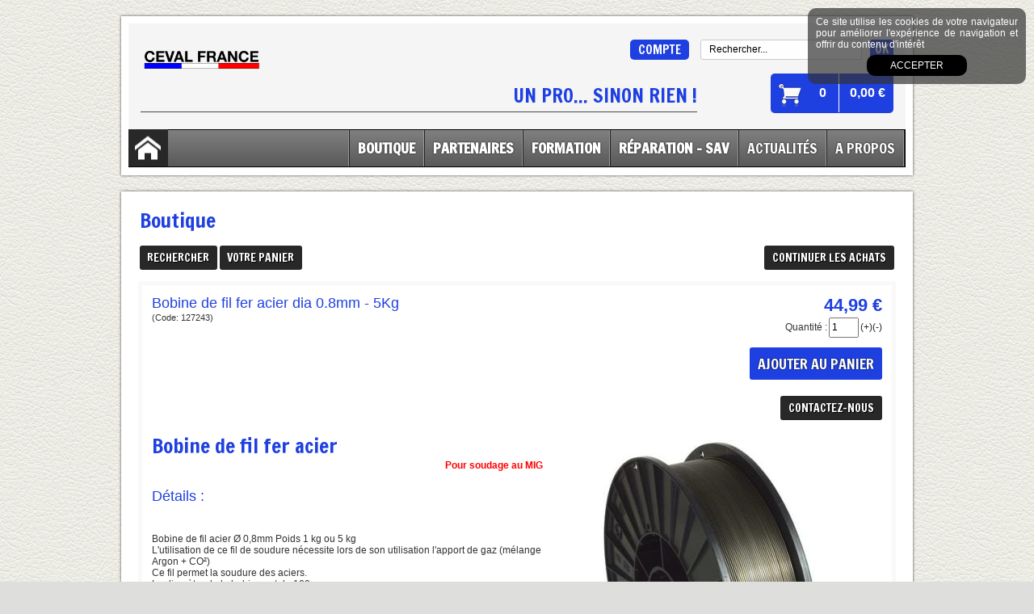

--- FILE ---
content_type: text/html
request_url: https://www.cevalfrance.fr/bobine-de-fil-fer-acier-dia-08mm-5kg-c2x25629146
body_size: 7754
content:
<!DOCTYPE html>
<html>
<head>
<meta name="generator" content="Oxatis (www.oxatis.com)" />
<meta http-equiv="Content-Type" content="text/html; charset=ISO-8859-1" />
<meta http-equiv="Content-Language" content="fr" />
<title>Bobine de fil fer acier dia 0.8mm - 5Kg</title>
<meta name="robots" content="index, follow, all" />
<meta http-equiv="Pragma" content="no-cache" />
<meta http-equiv="Expires" content="-1" />

<meta property="og:image" content="http://www.cevalfrance.fr/Files/129114/Img/10/Bobine-fil-acier-big.jpg" />

<link rel="canonical" href="https://www.cevalfrance.fr/bobine-de-fil-fer-acier-dia-08mm-5kg-c2x25629146" /><link rel="StyleSheet" type="Text/css" href="Css/shared.css?v=51">
<link rel="StyleSheet" type="Text/css" href="DesignCss/bootstrap-grid.css?v=6.8">
<link id="-main-css-" rel="StyleSheet" type="Text/css" href="DesignCss/225000/459/style.css?v=2019.2.11-21.20.53">
<style type="text/css">IMG.BlackBox { border-color: #000000; }</style>
<script type="text/javascript" src="javascript/jquery/jquery-1.6.1.min.js"></script>
<script type="text/javascript" src="javascript/jquery/jquery-ui-1.8.12.custom.min.js"></script>
<script type="text/javascript" data-type="frontend-config">
window.oxInfos = {
	oxADContext : 0,
	oxCurrency : {mainFormat:"#&nbsp;&euro;",decSep:",",thousandsSep:".",taxMode:0,code:978},
	oxLang : 0,
	oxUser : null,
	oxAccid: 129114,
	oxCart: {
		total: 0,
		qty: 0,
		subTotalNet: 0,
		shippingOffered: 1
	},
	oxPriceConf: {
		priceIdx: null,
		vatMode: null,
		ecopartMode: null,
		ecopartAmount: 0,
		taxEngine: 0
	},
	oxProps: {
		allowCreation: true,
		decimalQty: false,
		decimalPlaces: 5
	}
};
</script>
<script type="text/javascript" data-type="frontend-frontAPI">
window.oxInfos = window.oxInfos || {};
window.oxInfos.corePublicPath = '/frontend/frontAPI/';
</script>
<script type="text/javascript" src="/frontend/frontAPI/frontAPI-es6.js?hash=3ded44ea47e09e1d31d3"></script><script src="/frontend/Files/squareachat/v1/gapSquare.js?lang=fr"></script>

<!-- Global site tag (gtag.js) - Google Analytics -->
<script async src="https://www.googletagmanager.com/gtag/js?id=UA-110492465-47"></script>
<script>
  window.dataLayer = window.dataLayer || [];
  function gtag(){dataLayer.push(arguments);}
  gtag('js', new Date());

  gtag('config', 'UA-110492465-47');
</script>


<meta name="google-site-verification" content="ajcqITDBS-XiRDDVlLYnhLmZpOlgEoZZ8e7EFEMunGA" />

<link href='//fonts.googleapis.com/css?family=Francois+One' rel='stylesheet' type='text/css'>
<script type="text/javascript" src="/Files/15269/cellUniformizer.js"></script>
<script type="text/javascript">
	window.oxInfos=window.oxInfos||{};
	window.oxInfos.serverDatetime = '1/14/2026 9:01:12 PM';
	window.oxInfos.domain = 'https://www.cevalfrance.fr';
	window.oxInfos.oxProps=window.oxInfos.oxProps||{};
	window.oxInfos.oxProps.loginByCode=0;
	;

window.oxInfos=window.oxInfos||{};
window.oxInfos.oxUserAgent={mac_os:"intel mac os x 10_15_7",macintosh:"intel mac os x 10_15_7",chrome:"131",ecmascript6:true};
window.oxInfos=window.oxInfos||{};window.oxInfos.oxEnv=window.oxInfos.oxEnv||{};
window.oxInfos.oxEnv.current={platform:'frontoffice'};
window.oxInfos.oxEnv.frontoffice='prod';
window.oxInfos.oxEnv.mobile='prod';
window.oxInfos.oxEnv.admin='prod';
window.oxInfos.oxEnv.apps='prod';
window.oxInfos.oxEnv.framework='prod';
window.oxInfos.oxEnv.dev='prod';
window.oxInfos.oxEnv.api='prod';
window.oxInfos.oxEnv.sw='prod';

document.cookie = "TestCookie=1" ;
if (document.cookie == "") window.location = "BrowserError.asp?ErrCode=1" ;
else document.cookie = 'TestCookie=; expires=Thu, 01 Jan 1970 00:00:00 GMT';
function PGFOnLoad() {
	if (typeof(OxPGFOnLoad) != "undefined") OxPGFOnLoad();
	if (typeof(OxBODYOnLoad) != "undefined") OxBODYOnLoad();
}
var OxLangID = 0 ;
</script>
<noscript><center><a href="BrowserError.asp?ErrCode=2&amp;LangID=0" rel="nofollow"><img src="Images/PGFJSErrL0.gif" border="0" alt="Err"></a><br/><br/></center></noscript>
<script>window.arrayGTM = window.arrayGTM || [];window.arrayGTM.push('GTM-TSKJ29T', 'GTM-M9CGH6P');</script>
<script src="/frontend/scripts/core/gtag.min.js" defer="true"></script>
</head>
<body onload="PGFOnLoad()" class="PB">
<script type="text/javascript" src="HLAPI.js"></script>
<script type="text/javascript">
function SubmitAction( nActionID, strFormAction, nValidate, nSkipSubmit, nSkipReturn ) {
	var bResult = true ;
	if (nActionID != null) document.MForm.ActionID.value = nActionID ;
	if ((strFormAction != null) && (strFormAction != "")) document.MForm.action= strFormAction ;
	if ( nValidate ) bResult = ValidateMForm();
	if ( nSkipSubmit == null ) nSkipSubmit = 0 ;
	if ( bResult && (nSkipSubmit == 0) ) document.MForm.submit();
	if ( nSkipReturn == 1 )
		return ;
	else
		return( bResult );
}
</script> 

<script language="javascript" src="WindowAPI.js"></script>
<form style="margin-bottom:0" name="PdtForm" method="GET" action="">
<input type="hidden" name="ItmID" value="0">
<input type="hidden" name="XMLOpt1" value="-1">
<input type="hidden" name="XMLOpt2" value="-1">
<input type="hidden" name="RelatedPdtIDs" value="">
<input type="hidden" name="PackagingID" value="">
</form>
<script language="javascript">
	function GetCtrlValue(objCtrl, varDefaultValue) {
		var nResult = varDefaultValue;
		switch (objCtrl.nodeName) {
			case 'SELECT':
				nResult = objCtrl.selectedIndex;
				break;
			case undefined:
				var nItemCount = objCtrl.length;
				if (nItemCount != null)
					for (var nIdx = 0; nIdx < nItemCount; nIdx++)
						if (objCtrl[nIdx].checked) {
							nResult = nIdx;
							break;
						}
				break;
		}
		return nResult;
	}

	function GetRelatedProducts() {
		var strResult = "", strSep = "";
		var objForm = document.MForm;
		for (var i = 0; i < objForm.elements.length; i++) {
			var e = objForm.elements[i];
			if (e.type == 'checkbox')
				if (e.checked)
					if (e.name == "OxRelatedPdt") {
						strResult = strResult + strSep + e.value;
						strSep = ","
					}
		}
		return strResult;
	}

	function PostFormData(bCustomHandlerOk, nProductID, strFormAction, strCanonicalUrl) {
		var bResult = false, objCtrl, nXMLOpt1 = -1, nXMLOpt2 = -1, strRelatedPdtIDs, strURLParams, nPackagingID;

		objCtrl = document.MForm["XMLOpt1"];
		if (objCtrl) nXMLOpt1 = GetCtrlValue(objCtrl, 0);
		objCtrl = document.MForm["XMLOpt2"];
		if (objCtrl) nXMLOpt2 = GetCtrlValue(objCtrl, 0);
		strRelatedPdtIDs = GetRelatedProducts();
		objCtrl = document.MForm["PackagingID"];
		if (objCtrl) nPackagingID = parseInt(objCtrl.value, 10);

		if (bCustomHandlerOk) {
			if (window.OxAddToCart) {
				strURLParams = "ItmID=" + nProductID + (nXMLOpt1 >= 0 ? "&XMLOpt1=" + nXMLOpt1 : "") + (nXMLOpt2 >= 0 ? "&XMLOpt2=" + nXMLOpt2 : "");
				strURLParams += (strRelatedPdtIDs.length > 0 ? "&RelatedPdtIDs=" + strRelatedPdtIDs : "");
				strURLParams += (nPackagingID != undefined ? "&PackagingID=" + nPackagingID : "");
				bResult = OxAddToCart(nProductID, strURLParams);
			}
		}
		if (!bResult) {
			//alert( nXMLOpt1 + ' ' + nXMLOpt2 );
			if (strCanonicalUrl) {
				document.PdtForm.action = strCanonicalUrl;
				document.PdtForm.removeChild(document.PdtForm["ItmID"]);
			} else {
				document.PdtForm.action = strFormAction;
				document.PdtForm["ItmID"].value = nProductID;
			}
			document.PdtForm["XMLOpt1"].value = nXMLOpt1;
			document.PdtForm["XMLOpt2"].value = nXMLOpt2;
			document.PdtForm["RelatedPdtIDs"].value = strRelatedPdtIDs;
			if (nPackagingID != undefined) document.PdtForm["PackagingID"].value = nPackagingID;
			document.PdtForm.submit();
		}
	}
	function ViewOption(nPdtOptID, url) {
		PostFormData(false, nPdtOptID, "PBSCProduct.asp", url);
	}
	function AddToCart(nPdtOptID) {
		PostFormData(true, nPdtOptID, "PBShoppingCart.asp");
	}
	function OnChooseOption(url, idx, optionValueID, name) {
		document.MForm["PDTOPTVALUEID" + idx].value = optionValueID;
		document.MForm["PDTOPTVALUENAME" + idx].value = name;
		OnChangeOption(url);
	}
	function OnChangeOption(url, cbIdx) {
		var nOptIdx, objSelect, strValues = "", strSep = "", nCurIdx;
		for (nOptIdx = 0; nOptIdx < 3; nOptIdx++) {
			objSelect = document.MForm["PDTOPTVALUEID" + nOptIdx];
			if (objSelect && objSelect.type == 'hidden') {
				strValues = strValues + strSep + document.MForm["PDTOPTVALUENAME" + nOptIdx].value;
				strSep = "]|["
			}
			else if (objSelect) {
				nCurIdx = objSelect.selectedIndex;
				if (nCurIdx >= 0) {
					strValue = objSelect.options[nCurIdx].text;
					if (cbIdx == nOptIdx) {
						var optionUrl = objSelect.options[nCurIdx].getAttribute('url');
						if (optionUrl && optionUrl.length > 0) url = optionUrl;
					}
					strValues = strValues + strSep + strValue;
					strSep = "]|["
				}
			}
		}
		document.MForm["HVOptSelected"].value = strValues;
		if (url)
			document.MForm.action = url;
		SubmitAction( 1);
	}
</script>

<div id="maincontainer" class="sccatalog itemdetail">

	<div id="headercontainer">
		<div id="headerarea">
<div id="headercolumn1"><div id="headerlogo"><a href="/"><img src="Files/129114/Img/19/LOGO-CEVAL-SITE.jpg"/></a></div></div>
<div id="headercolumn2"><div id="headerdata"><span id="headertext">Un Pro... Sinon rien !</span></div></div>
<div id="menuadmin">
<div id="headerInfoCart">
<a class="headerCart" href="PBShoppingCart.asp?PBMInit=1">
<span id="cartItems" class="headerCartItems">0</span>
<span class="headerCartPrice cartPrice">0,00&nbsp;&euro;</span></a>
</div>
<div id="headerSearchBlock" class="header-search-block--shopping-cart"><form action="PBSearch.asp" method="get" name="headerSearch"><input type="hidden" name="ActionID" value="1"><input type="hidden" name="CCode" value="2"><input type="hidden" name="ShowSMImg" value="1"><input type="text" onfocus="this.value='';" id="headerSearchText" name="SearchText" class="searchtext" value="Rechercher..." size="18"><button class="blockbtn" type="submit"><span>OK</span></button></form></div>
<a class="homeLink" href="/"><span>Accueil</span></a>
<a class="accountLink" href="PBUserLogin.asp?CCode=33"><span>Compte</span></a>
</div>
<div id="headermenu"><ul id="hmenu"><li class="begin">&nbsp;</li><li class="mititle" id="pmenu3676220" onmouseover="OxMenu('menu3676220',true)" onmouseout="OxMenu('menu3676220',false)"><a class="menu" id="amenu3676220" href="PBSCCatalog.asp?PBMInit=1">Boutique</a><div><ul class="submenu" id="menu3676220" onmouseover="OxSubMenu(this,true)" onmouseout="OxSubMenu(this,false)"><li class="begin">&nbsp;</li><li class="mitext"><a class="menu" href="soudure-c102x3469109">Soudure</a></li><li class="mitext menusep"><a class="menu" href="chargeur-demarreurs-de-batterie-c102x3478017">Chargeur Démarreurs de batterie</a></li><li class="mitext menusep"><a class="menu" href="ioniseur-de-piscine-c102x3478019">Ioniseur de piscine</a></li><li class="mitext menusep"><a class="menu" href="equipements-et-accessoires-c102x3478021">Equipements et accessoires</a></li><li class="mitext menusep"><a class="menu" href="consommable-c102x3478067">Consommable</a></li><li class="end">&nbsp;</li></ul></div></li><li class="mititle menusep"><a class="menu" href="PBPartners.asp?PBMInit=1">Partenaires</a></li><li class="mititle menusep"><a class="menu" href="PBCPPlayer.asp?ID=2144925">Formation</a></li><li class="mititle menusep"><a class="menu" href="PBCPPlayer.asp?ID=2144310">Réparation - SAV</a></li><li class="mitext menusep"><a class="menu" href="PBHotNews.asp?PBMInit=1">Actualités</a></li><li class="mitext menusep"><a class="menu" href="PBCPPlayer.asp?ID=1935143">A Propos</a></li><li class="end">&nbsp;</li></ul></div>
<script type="text/javascript">
function OxMenu(menu,display){
	var objElem=(document.getElementById)?document.getElementById(menu):document[menu];
	objElem.style.visibility=display?'visible':'hidden';
}
function OxHandleSubMenu(id,over){
	var newClass='subactive', objElem=(document.getElementById)?document.getElementById(id):document[id];
	if (!objElem) return;
	var cls = objElem.className, idx = (' '+cls+' ').indexOf(' ' + newClass + ' ');
	if (over){ if(idx<0) objElem.className=cls+(cls?' ':'')+newClass;
	}else if(idx>=0) objElem.className=objElem.className.replace(new RegExp('(\\s|^)'+newClass+'(\\s|$)'),' ');
}
function OxSubMenu(elem,over){
	OxHandleSubMenu('a'+elem.id,over);
}
</script>

		</div>
	</div>
	<div id="bodycontainer">
		<div id="bodyarea">
		<div id="bodycolumn1"></div>
		<div id="bodycolumn3"></div><!-- bodycolumn3 -->
		<div id="bodycolumn2" class="widecolumn2">
			<div id="bodydata"><!--DATA-->

<form name="MForm" method="POST" action="PBSCProduct.asp">
<input type="hidden" name="ActionID" value="0">
<input type="hidden" name="HVProductID" value="25629146">
<input type="hidden" name="HVParentID" value="">
<input type="hidden" name="HVOptSelected" value="">
<div class="view"><table class="viewtbl"><tbody class="viewtbl__inner"><tr class="viewTitle"><td colspan="1">
<div class="sectiontb">
<div class="sectiontbarea">

<table border="0" width="100%" cellspacing="0" cellpadding="2">
<tr><td colspan="2"><div class="PBCompTitle"><span class="PBPTitle">Boutique</span></div></td></tr>
<tr><td align="left">
<a class="btnmain" id="btnsearch" href="PBSearch.asp?CCode=2" rel="nofollow"><span>Rechercher</span></a>&nbsp;<a class="btnmain" id="btnviewcart" href="PBShoppingCart.asp"><span>Votre Panier</span></a>
	&nbsp;</td>
	<td align="right" valign="top"><a class="btnmain" id="btnretitems" href=""><span>Continuer les achats</span></a></td>
</tr></table>

</div></div>
</td></tr><tr class="viewDetail" data-pdt-parent-id="" data-pdt-id="25629146" data-pdt-type="0" data-pdt-sku="127243"><td><div class="sectiondata"><div class="sectiondataarea">
<TABLE border="0" width="100%" cellspacing="0" Cellpadding="2">
<TR class="viewDetail__title">
	<TD align="left" valign="top"><h1 class="PBMainTxt PBItemTitle">Bobine de fil fer acier dia 0.8mm - 5Kg</h1><div class="PBItemSku"><span class="PBShortTxt">(Code: 127243)</span></div></TD>
	<TD align="right" valign="top" itemprop="offers"><meta itemprop="price" content="44.99"/><div class="PBItemPrice"><div class="PBCurrency"><span class="PBSalesPrice">44,99&nbsp;&euro;</span></div></div><span data-qty data-max="6" data-packing="1" data-step="1" data-pack-mode="1" data-saleifoutofstock="0"></span><a class="btnmain btnaddtocart" id="btnaddtocart" href="javascript:AddToCart(25629146);"><span>Ajouter au Panier</span></a>
	</TD>
</TR>
<TR class="viewDetail__content">
	<TD colspan="2" valign="top"><img  class="imgmain" align="right" alt="Bobine de fil fer acier dia 0.8mm - 5Kg" itemprop="image" src="Files/129114/Img/10/Bobine-fil-acier-big.jpg"><span class="PBLongTxt PBItemDesc" itemprop="description"><!--#WYSIWYG#-->
<div times="" new="" roman";"="" style="color: rgb(51, 51, 51);">
	<p><span class="PBPTitle">Bobine de fil fer acier</span></p></div>
<p align="right" times="" new="" roman";"="" style="color: rgb(51, 51, 51);"><span class="PBErrMsg">Pour soudage au MIG</span></p>
<h1 class="PBMainTxt" times="" new="" roman";"="" style="font-family: Arial, Helvetica, sans-serif;"><br />
	D&eacute;tails :<br />
	<br />
	</h1><span times="" new="" roman";"="" style="color: rgb(51, 51, 51);"></span>
<p style="color: rgb(51, 51, 51);">&nbsp;</p>
<p style="color: rgb(51, 51, 51);">Bobine de fil acier Ø 0,8mm Poids 1 kg ou 5 kg</p>
<p style="color: rgb(51, 51, 51);">L'utilisation de ce fil de soudure n&eacute;cessite lors de son utilisation l'apport de gaz (m&eacute;lange Argon + CO²)</p>
<p style="color: rgb(51, 51, 51);">Ce fil permet la soudure des aciers.</p>
<p style="color: rgb(51, 51, 51);">Le diamètre de la bobine est de 100 mm<br />
	Livr&eacute; sous film plastique de protection + boite carton</p>
<div><br />
	</div>           </span></TD>
</TR>

</TABLE>
</div></div></td></tr></tbody></table></div>
</form>

<script type="application/ld+json" id="productData">{"@context":"http:\/\/schema.org\/","@type":"Product","name":"Bobine de fil fer acier dia 0.8mm - 5Kg","sku":"127243","gtin13":"3537050127243","url":"https:\/\/www.cevalfrance.fr\/bobine-de-fil-fer-acier-dia-08mm-5kg-c2x25629146","image":"https:\/\/www.cevalfrance.fr\/Files\/129114\/Img\/10\/Bobine-fil-acier-big.jpg","description":"<!--#WYSIWYG#-->\r\n<div times=\"\" new=\"\" roman\";\"=\"\" style=\"color: rgb(51, 51, 51);\">\r\n\t<p><span class=\"PBPTitle\">Bobine de fil fer acier<\/span><\/p><\/div>\r\n<p align=\"right\" times=\"\" new=\"\" roman\";\"=\"\" style=\"color: rgb(51, 51, 51);\"><span class=\"PBErrMsg\">Pour soudage au MIG<\/span><\/p>\r\n<h1 class=\"PBMainTxt\" times=\"\" new=\"\" roman\";\"=\"\" style=\"font-family: Arial, Helvetica, sans-serif;\"><br \/>\r\n\tD&eacute;tails :<br \/>\r\n\t<br \/>\r\n\t<\/h1><span times=\"\" new=\"\" roman\";\"=\"\" style=\"color: rgb(51, 51, 51);\"><\/span>\r\n<p style=\"color: rgb(51, 51, 51);\">&nbsp;<\/p>\r\n<p style=\"color: rgb(51, 51, 51);\">Bobine de fil acier \u00D8 0,8mm Poids 1 kg ou 5 kg<\/p>\r\n<p style=\"color: rgb(51, 51, 51);\">L'utilisation de ce fil de soudure n&eacute;cessite lors de son utilisation l'apport de gaz (m&eacute;lange Argon + CO\u00B2)<\/p>\r\n<p style=\"color: rgb(51, 51, 51);\">Ce fil permet la soudure des aciers.<\/p>\r\n<p style=\"color: rgb(51, 51, 51);\">Le diam\u00E8tre de la bobine est de 100 mm<br \/>\r\n\tLivr&eacute; sous film plastique de protection + boite carton<\/p>\r\n<div><br \/>\r\n\t<\/div>           ","offers":{"@type":"Offer","priceCurrency":"EUR","price":"44.99","itemCondition":"http:\/\/schema.org\/NewCondition","availability":"http:\/\/schema.org\/InStock","seller":{"@type":"Thing","name":"https:\/\/www.cevalfrance.fr"}}}</script>


			</div> <!--bodydata -->
		</div><!-- bodycolumn2 -->
		<div class="clearbodycontainer">&nbsp;</div>
	</div><!-- bodyarea -->
	</div><!-- bodycontainer -->
	<div id="footercontainer">
		<div id="footerarea"><div id="footermenu"><ul id="fmenu"><li class="begin">&nbsp;</li><li class="mitext"><a class="menu" href="PBCPPlayer.asp?ID=1935143">A propos</a></li><li class="mitext menusep"><a class="menu" href="PBCPPlayer.asp?ID=1935142">Modes de livraison</a></li><li class="mitext menusep"><a class="menu" target="_blank" href="https://villar-a.oxatis.com/PBCPPlayer.asp?ADContext=1&WebSiteLayoutID=-1&ID=1935144">Conditions Générales de Ventes</a></li><li class="mitext menusep"><a class="menu" href="PBCPPlayer.asp?ID=1935145">Mentions légales</a></li><li class="mitext menusep"><a class="menu" href="PBCPPlayer.asp?ID=1935147">Contactez-nous</a></li><li class="mitext menusep"><a class="menu" href="PBCPPlayer.asp?ID=1935141">Moyens de paiement</a></li><li class="end">&nbsp;</li></ul></div><div id="copyright"><span>Copyright CEVAL FRANCE© 2018 - Tous droits réservés.</span></div><div id="poweredby"><a href="https://www.oxatis.com/?utm_source=reputation&utm_medium=bottom-link&utm_campaign=www.cevalfrance.fr" rel="nofollow" target="_blank"><span>Oxatis - création sites E-Commerce</span></a></div></div>
	</div>
</div><!-- maincontainer -->

<script type="text/javascript" id="oxStatRecorder" defer>
(function () {
	var oxStatRecorder = document.getElementById('oxStatRecorder');
	if (oxStatRecorder) {
		var img = document.createElement('img');
		img.border = 0;
		img.width = 1;
		img.height = 1;
		img.src = 'StatRecorder.asp?AccountID=129114&ADMode=&SessionID=756728537&CCode=2&ViewCode=&WPID=0&CatID=0&ItemID=25629146&PBLangID=0&StatVal1=75672&StatVal2=1';
		oxStatRecorder.parentNode.insertBefore(img, oxStatRecorder.nextSibling);
	}
})()
</script>
<noscript><img src="StatRecorder.asp?AccountID=129114&amp;ADMode=&amp;SessionID=756728537&amp;CCode=2&amp;ViewCode=&amp;WPID=0&amp;CatID=0&amp;ItemID=25629146&amp;PBLangID=0&amp;StatVal1=75672&amp;StatVal2=2" border="0" width="1" height="1" /></noscript>

<script type="text/javascript">
var OxPdtId = 25629146;
var OxPdtName = 'Bobine de fil fer acier dia 0.8mm - 5Kg';
var OxPdtPrice = '44,99&amp;nbsp;&amp;euro;';
var OxPdtUrl = '/bobine-de-fil-fer-acier-dia-08mm-5kg-c2x25629146';
var OxPdtImgUrl = '/Files/129114/Img/10/Bobine-fil-acier-big.jpg';
</script>

<script type="text/javascript">
var OxCompName = "SCCatalog" ; 
var OxPageName = "Boutique" ;
var OxCatName = ""; 
var OxCatID1 = 3605328;
var OxCatID2 = null;
var OxCatID3 = null;
var OxCategories = [3605328];
</script>
<script type="text/javascript" src="Javascript/OxRealTimeSearch.js?_v=1.3"></script></body></html>

--- FILE ---
content_type: text/css
request_url: https://www.cevalfrance.fr/DesignCss/225000/459/style.css?v=2019.2.11-21.20.53
body_size: 13084
content:
/****************************Reset**************************************/
h1, h2, h3, h4, h5, h6 { display: inline; font-weight: inherit; margin: 0; padding: 0; font-size: inherit; font-family: inherit; *font-size: 1em;}
body.PBPW {    font-family: Arial, Helvetica, sans-serif;    font-size: 12px;    color:#000;    background-color:#fff;    margin: 20px;	}
#topbanner {    display: block;    width: 100%;    text-align: center; margin:15px 0}
img { border: none; }
input {    font-size: 12px;    padding: 2px;    margin: 2px; font-family: arial; vertical-align:middle; height:17px;}
select {font-family: arial;}
#bodycolumn3 { position: absolute; top: 0; right: -20px; }
#verticalbanner { position: absolute; left: 0; top: 0; }
#bodytopbanner { display: block; width: 100%; text-align: center; }
#bodydata form { text-align: left;}
.clearbodycontainer {  clear: both; height: 0; }
p {padding:0;margin:0;}

/**************************** Body & Maincontainer **************************************/
body.PB {font-family:Arial, Helvetica, sans-serif;font-size:12px;color:#000;margin: 0;padding:0;background-attachment:scroll;background-color:#DEDEDD;background-image:url("/Files/0/background-whiteLeather-300.jpg");background-position:center top;background-repeat:repeat;text-align:center;}

body.PB a:link, body.PB a:visited, body.PB a:active, body.PB a.PBLink, body.PB a, body.PBPW a:link, body.PBPW a:visited, body.PBPW a:active, body.PBPW a.PBLink, body.PBPW a {
    color: #292828;
    text-decoration: none;
}

a:hover, body.PB a:hover, body.PBPW a:hover {color:#1F40E0;text-decoration:none;}

#maincontainer {
    margin: 20px auto 40px;
    width: 980px;
}

/**************************** Headercontainer **************************************/
#headercontainer { 
    z-index: 500;
    background-color: #f5f5f5;
    border: 7pt solid #fff;
    box-shadow: 0px 0px 3px #474747;
}

#headerarea {position:relative;margin:0 auto;width:962px;height:178px;z-index:250;background-image:none;background-repeat:no-repeat;background-position:-1054px -507px;background-attachment:scroll;}

#headercolumn1 { 
    top: 10px;
    left: 15px;
    position: absolute;
    z-index: 250;
    height: 85px;
    width: 216px;
    text-align: left;
    display: block;
}

#headercolumn2 {
    top: 62px;
    position: absolute;
    display: block;
    width: 689px;
    right: 258px;
    border-bottom: 1px solid #474747;
    height: 47px; 
    text-align: right;
}

#headertext {color:#1F40E0;font-size:24px;font-weight:normal;font-family:'Francois One',sans-serif;float:right;text-transform:uppercase;margin-top:10px;}

#headerlogo, #headerlogo a { height: 100%; display: block;}
#headerlogo img, #headerdata img { max-width: 100%; max-height: 100%;  }
#headerdata {
    position: absolute;
    display: block;
    width: 454px;
    height:35px;
    right: 0;
}

#headerbanner { display: block; width: 100%; text-align: center; }
#headerlogo span {
    font-family: 'Francois One', sans-serif;
    color: #222;
    font-size: 40px;
    text-transform: uppercase;
    position: relative;
    display: block;
}

/**************************** Horizontal **************************************/
#hmenu,  #hmenu li, #hmenu li div, #hmenu li div ul, #hmenu li div ul li { *z-index: 100; }
#hmenu { float: right; list-style: none; margin: 0; padding: 0 0 0 48px; height:45px;}
#hmenu > li.begin { width:0; border-left:0; }
#hmenu > li.end { width:0; border-right:0; }
#hmenu > li.menusep { }
#hmenu > li.mispacer { width: 10px; }
#hmenu > li.miimg { border: none; }
#hmenu li.miimg a, #hmenu li.miimg span { padding: 0; }
#hmenu > li.miimg > a img, #hmenu > li.miimg > a { max-height: 100%; }
#hmenu li ul.submenu li.miimg img { max-width: 100%; }
#hmenu > li.auto > a img, #hmenu > li.miimg > a { height: 100%; }

#headermenu {
    position: absolute;
    left: 0px;
    top: 131px;
    width: 960px;
    margin: 0px auto;
    z-index: 200;
    border: 1px solid #000;   

    background-color: #808080; /* Old browsers */
    background: linear-gradient(to bottom,  #808080 0%, #595959 100% ); /* W3C */   
}

#hmenu > li {
    line-height: 45px;
    height:45px;
    float: left;
    position: relative;
    border-left: 1px solid #222;
    border-right: 1px solid #999;
    padding:0;
}

#hmenu > li > a.menu, #hmenu > li > span {
    white-space: nowrap;
    display: block;
    text-decoration: none;
    padding: 0 10px;
    color: #fff;
    font-size: 18px;
    font-family: 'Francois One', sans-serif;
    text-transform: uppercase;
    text-shadow: 0px 0px 2px #000;
}

#hmenu > li.mitext > a.menu, #hmenu > li.mitext > span {    font-weight: normal;  }
#hmenu > li.mititle > a.menu, #hmenu > li.mititle > span  {    font-weight: bold;  }

#hmenu > li > a.menu:hover, #hmenu > li > a.menu.subactive {
    color: #fff;   
    background-color: #292828;
}

.mititle{padding-bottom: 2px;}

/**************************** Horizontal Sous-menu**************************************/
#hmenu li ul.submenu{
    width: 220px;
    list-style: none;
    position: absolute;
    visibility: hidden;  
    top: 100%;
    margin: 0;
    padding:0;
    background-image: none;	
    background-color: #292828;
    border-color: #000;
    border-style: solid;
    border-width: 0 1px 1px 1px;
    color: #fff;
}

#hmenu li:not(.menuright) ul.submenu{ left: 0px; }
#hmenu li.menuright ul.submenu{ right: 0; }
#hmenu li ul.submenu li { text-align: left; *font-size : 0;   *line-height : 0; }
#hmenu li ul.submenu a, #hmenu li ul.submenu span { display: block; padding: 0 10px;}
#hmenu li ul.submenu li.begin{ display: none; }
#hmenu li ul.submenu li.end{ display: none; }
#hmenu li ul.submenu li.mispacer{ height: 10px; }
#hmenu li ul.submenu li.auto img{ width: 100%; }
#hmenu li ul.submenu li.miimg {  text-align: center; padding: 5px 0; line-height: 0; }
#hmenu li ul.submenu li.miimg  a, #hmenu li ul.submenu li.miimg  span  {  }
#hmenu ul.submenu li.mititle span, #hmenu ul.submenu li.mititle a {font-weight: bold;}
#hmenu li ul.submenu li.mitext span, #hmenu li ul.submenu li.mitext a { font-weight: normal;}

#hmenu li ul.submenu li.misep{
    border: none;
    margin: 10px 0;
    height: 1px;
    background-color: #fff;
}

#hmenu li ul.submenu li a, #hmenu li ul.submenu li span{
    color: #fff;
    font-size: 12px;
    font-weight: bold;
    line-height: 24px;
    text-decoration : none;
}

#hmenu li ul.submenu li.mititle a:hover, #hmenu li ul.submenu li.mitext a:hover {
    color: #000;
    background-color: #f5f5f5;
    background-image: none;
}

/**************************** Bodycontainer **************************************/
#bodycontainer {  z-index: 150;  width: 980px; margin: 0 auto;}
#bodyarea {
    position: relative;
    min-height: 450px;
    padding: 20px 0 0;
    margin: 0 auto;
}

#bodycolumn1 {
    float: left;
    width: 240px;
    z-index: 150;
    padding: 0;

}

#bodycolumn2 {
    margin: 0 0 20px 260px;
    padding: 15px 20px 20px 20px;
    text-align: left;
    background-color: #fff;
    box-shadow: 0px 0px 3px #474747;
    -webkit-box-sizing:border-box;
    -moz-box-sizing:border-box;
    box-sizing:border-box;
}

#bodycolumn2 { *width:680px; }
.widecolumn2#bodycolumn2 { *width:940px; }

#bodydata { padding: 0;}

/**************************** Vertical Menu **************************************/
#verticalmenu {  
    width: 200px;
    text-align: left;
    padding: 10px;
    background-color: #f5f5f5; 
    border: 7pt solid #fff; 
    box-shadow: 0px 0px 3px #474747;
    margin-bottom: 20px;
}

#verticalmenu, #vmenu, #vmenu li, #vmenu li div { *z-index: 150; }
#vmenu { list-style-type: none; margin: 0; padding: 0; }
#vmenu > li { position: relative; text-align: left;  }
#vmenu > li > a, #vmenu > li > span { display: block; }
#vmenu > li.begin { display: none; }
#vmenu > li.end { display: none; }
#vmenu > li.menusep { border: none; }
#vmenu > li.mispacer { height: 20px; }
#vmenu li.miimg img { max-width: 100%; }
#vmenu li.auto img { width: 100%; }

#vmenu > li.misep {
    background-color: #000;
    height: 1px;
    margin: 10px 0;
    width: 100%;
}

#vmenu > li.mititle > span, #vmenu > li.mititle > a.menu {color:#fff;font-size:16px;font-weight:bold;line-height:40px;*height:40px;padding:0 10px;text-align:left;text-decoration:none;border-radius:3px;font-family:'Francois One',sans-serif;font-weight:normal;text-shadow:0px 0px 2px #000;background-color:#1F40E0;background-image:linear-gradient(to bottom, #1F40E0 0%, undefined 100%);:;}

#vmenu > li.mititle > a.menu:hover, #vmenu > li.mititle > a.subactive {
    color: #fff;
    background-color: #292828;
    background-image: none;

}

#vmenu > li.mitext > a.menu, #vmenu > li.mitext > span {
    color: #292828;
    font-size: 12px;
    font-weight: normal;
    padding: 0 10px;
    text-decoration: none;
    line-height: 24px;
    border-bottom: 1px solid #ccc;
}

#vmenu > li.mitext > a.menu:hover, #vmenu > li.mitext > a.subactive {color:#1F40E0;}

/**************************** Vertical Sous-menu **************************************/
#vmenu li div { }
#vmenu li ul.submenu{
    width: 220px;
    list-style-type: none;
    padding:0;
    margin: 0;
    text-align: left;
    z-index: 150;
    top:0\9;
    position: absolute;
    visibility: hidden;
    border-style: solid;
    border-width: 1px 1px 1px 0px;
    border-color: #ccc;
    background-color: #f5f5f5;
}

#bodycolumn1 #vmenu li ul.submenu { left: 100%; }
.widgetcolumn2 #vmenu li ul.submenu { right: 100%; }
#vmenu li.menuup ul.submenu { bottom: 0px; }
#vmenu li:not(.menuup) ul.submenu { top: -1px; }
#vmenu li ul.submenu li { text-align: left; background-image: none; *font-size : 0; *line-height : 0;  }
#vmenu li ul.submenu li.begin { display: none; }
#vmenu li ul.submenu li.end  { display: none; }
#vmenu li ul.submenu li.menusep { border: none; }
#vmenu li ul.submenu li.mispacer { height: 10px; }
#vmenu li ul.submenu li.miimg {	text-align: center; }
#vmenu li.miimg {	margin: 5px 0; text-align: center; }
#vmenu li ul.submenu li.mititle span, #vmenu li ul.submenu li.mititle a.menu {    font-weight: bold; }
#vmenu li ul.submenu li.mitext a.menu, #vmenu li ul.submenu li.mitext span {    font-weight: normal;}

#vmenu li ul.submenu li.misep {
    border: none;
    margin: 10px 0;
    height: 1px;
    background-color: #fff;
}

#vmenu li ul.submenu li a, #vmenu li ul.submenu li span {
    display: block; 
    padding: 0 5px;
    color: #292828;
    font-size: 12px;
    line-height: 24px;
    text-align: left;
    text-decoration: none;
    background-image: none;   
}

#vmenu li ul.submenu li.mititle a.menu:hover, #vmenu li ul.submenu li a.menu:hover, #vmenu li ul.submenu li.mitext a.menu:hover {
    color: #000;
    background-color: #dbd9d9;
    background-image: none;
}

/*************************** Block Container **************************************/
.blockcontainer {    width:180px; margin: 0 0 0 20px;}

.blockshortcut {   
    color: #000;
    font-size: 12px;

    margin: 0px 0px 20px;
    text-align: left;
    width:100%;

    background-color: #f5f5f5; 
    border: 7pt solid #fff; 
    box-shadow: 0px 0px 3px #474747;

}

.blockshortcut a {color:#1F40E0;text-decoration:none;}
.blockshortcut a:hover { 
    color: #292828 ;
    text-decoration:none;
}

#blocksearch, #blockuserlogin , #blockuserlogout , #blocknewsletter, #blockcoupon { line-height: 15px; }
#blocksearch { }
#blockuserlogin { }
#blockuserlogout { }
#blocknewsletter { }
#blockcoupon { }
#blockfreetext { }
#blockrssfeeds { }
#blockmktgbestseller { }
#blockmktgrecentlyadded { }
#blockmktgrecentlyviewed { }
.blockarea { margin: 5px; }
.blockmktg .blockarea { margin: 0; }
.blockshortcut form, #blocknewsletter p { margin: 0; padding: 0; }
.blockshortcut input[type="text"], .blockshortcut input[type="password"]  { width: 70%; }
#blockcoupon .blockbtn { display: inline-block; *display: inline; }
#blockuserlogout .hellouser, blockuserlogout .viewaccountinfo , #blockuserlogin .firstvisit,  #blockuserlogin .firstvisit a, #blockcoupon s.coupon  { display: block; }
#blockuserlogout .logout a { display:block } 
#blocksearch .searchtext, #blocknewsletter .email, #blockcoupon .coupon{ display: inline-block;  *display: inline;}
#searchformtext { margin : 0;}
#blocksearch .searchimg { display: inline-block; *display: inline; vertical-align: top; background: url(/Files/0/icon-search-black-20X20.png) no-repeat scroll left center transparent; width: 20px; height: 19px; margin: 0 5px; }
#blocknewsletter #newsok, #blocknewsletter  #newsko { margin-right: 5px; vertical-align:middle; }
#blockrssfeeds a.rss { background: url(/Files/0/icon-rsslogoblack-40X14.png) no-repeat scroll left center transparent; display: block; height: 20px;  width: 63px; margin:0 auto; }

/**************************** Langues **************************************/
#langflags { margin-bottom: 18px; clear:both;}
#footerarea #langflags { margin-bottom: 0; padding : 10px;}
#langflags ul {	list-style: none; margin: 0; text-align:center; padding: 0;}
#langflags ul li { display: inline-block; padding: 0 1px; *display:inline;}
#langflags ul li a span { background-repeat: no-repeat; background-position: center center; display: inline-block; height: 15px; width: 22px; border:1px solid #ccc; }
#langflags a:hover span { border: 1px solid #fff; }
#flag0 { background-image: url(/DesignCss/SharedImages/FlagL0.gif); }
#flag1 { background-image: url(/DesignCss/SharedImages/FlagL1.gif); }
#flag2 { background-image: url(/DesignCss/SharedImages/FlagL2.gif); }
#flag3 { background-image: url(/DesignCss/SharedImages/FlagL3.gif); }
#flag4 { background-image: url(/DesignCss/SharedImages/FlagL4.gif); }
#flag5 { background-image: url(/DesignCss/SharedImages/FlagL5.gif); }

/*********************Icones*************/
#icontrash, #iconerror, #iconwarning, #iconsalespolicy, #iconattachment, #iconemail, #iconweb, #iconmap, .SCViewLog, .faqTop, .PBDownload, .SCViewInvoice, .ShopBagReload, .RSSBlogFeeds, .RSSCommentsFeeds { width: 20px; height: 20px; vertical-align: middle; background-repeat: no-repeat; background-position: center center;}
#icontrash { background-image: url(/Files/0/icon-trashcan-black-20X20.png);  }
#iconerror { background-image: url(/Files/0/icon-error-red-20X20.png); }
#iconwarning { background-image: url(/Files/0/icon-warning-red-20X20.png); }
#iconsalespolicy { background-image: url(/Files/0/icon-salespolicy-black-20X20.png); }
#iconattachment { background-image: url(/Files/0/icon-attachment-black-20X20.png); }
#iconemail { background-image: url(/Files/0/icon-email-black-20X20.png); }
#iconweb { background-image: url(/Files/0/icon-web-black-20X20.png); }
#iconmap { background-image: url(/Files/0/icon-map-black-20X20.png); }
.faqTop { background-image: url("/Files/0/icon-FAQ-Top-black-20X20.png"); }
#btnemailfriend { background: url(/Files/0/icon-sendtofriend-black-20X20.png) no-repeat scroll 0 0 transparent; padding: 2px 0 2px 22px; }
#btnaddtofav { background: url(/Files/0/icon-addtofav-black-20X20.png) no-repeat scroll 0 0 transparent; padding: 2px 0 2px 22px; }
#btnattachment { background: url(/Files/0/icon-attachment-black-20X20.png) no-repeat scroll 0 0 transparent; padding: 2px 0 2px 22px; }
#btnviewinvc span {background-image:url(/Files/0/icon-salespolicy-white-20X20.png);background-position:2px 4px;background-repeat:no-repeat;padding:0 6px 0 24px;background-color:#1F40E0;}
#btnviewinvc:hover span  { background-color : #555555; }
#btnvieworder span {   background-image: url(/Files/0/icon-SCViewInvoice-white-20X20.png);   background-position: 2px 4px;   background-repeat: no-repeat;  padding: 0 6px 0 24px; }
#btnviewcart span, #btnsearch span { padding-left:9px; }
.SCViewInvoice { background-image: url(/Files/0/icon-SCViewInvoice-black-20X20.png); }
.ShopBagReload { background-image: url(/Files/0/icon-ShopBagReload-black-32X20.png);   width: 32px; }
.RSSBlogFeeds{ background-image: url(/Files/0/icon-rss-black-20X20.png); }
.RSSCommentsFeeds {  background-image : url(/Files/0/icon-comment-black-20X20.png); }
.PBDownload { background-image: url(/Files/0/icon-download-black-20X20.png); }
.SCViewLog { background-image: url(/Files/0/icon-salespolicy-black-20X20.png); }
.useraccount .EditProp, .useraccount .EditPW, .useraccount .ViewOrders , .useraccount .ReloadOrder , .useraccount .ViewFiles , .useraccount .LogOut {
    background-position: left center;
    background-repeat: no-repeat;
    line-height: 34px;
    padding: 0 0 0 30px;  
}
.useraccount .EditProp { background-image: url(/Files/0/icon-update-black-20X20.png); }
.useraccount .EditPW { background-image: url(/Files/0/icon-payement-black-20X20.png); }
.useraccount .ViewOrders { background-image: url(/Files/0/icon-SCViewInvoice-black-20X20.png); }
.useraccount .ReloadOrder { background-image: url(/Files/0/icon-reload-black-20X20.png); }
.useraccount .ViewFiles { background-image: url(/Files/0/icon-download-black-20X20.png); }
.useraccount .LogOut { background-image: url(/Files/0/icon-error-black-20X20.png); } 
#blockuserlogout .viewaccountinfo {   background-image: url("/Files/0/icon-top-black-20X20.png");  background-position: 2px 4px; background-repeat: no-repeat; display: block;  margin: 0 0 10px; padding: 0 6px 0 14px; }
.useraccount .ViewCampaigns {background-image: url(/Files/0/icon-Campaigns-black-20X20.png);}


/**************************** Data area **************************************/
.view { }
.viewtbl { border-collapse: collapse; border-spacing: 0; width: 100%; }
.viewtbl table {  border-collapse: separate; }
.viewtblsplitted { }
.viewtblsplitcol1 { }
.viewtblsplitcol1content { }
.sectiontb { padding: 0; }
.sectiontbarea { margin: 0; padding: 0; }
.sectiondata {    margin: 0 0 10px; border: 5px solid #f9f9f9;}
.webblock .viewtbl:not(.viewtblsplitted) .sectiondata, .webblock .viewtblsplitcol1 .sectiondata { margin: 0; border: none; } /* suppression bordures webBlocks */
.sectiondataarea { padding: 10px; }

/**************************** Catégories header **************************************/
.sectiondata .sectioncatheader {  margin: 5px 0; border: none; height: auto; }
ul.subcatlist li { border-left: 1px solid #666; display: inline-block; *display: block; *float:left; padding: 0 5px;  width: 23%; }
.subcatlisttitle{ border-bottom: 1px solid #EBEBEB; padding: 0 0 5px;}
ul.subcatlist { margin: 0; padding: 10px 0 0; width: 100%;}
ul.subcatlist li a .PBMainTxt { color: #666; font-size: 11px; font-weight: normal; }
ul.subcatlist li a:hover .PBMainTxt {color:#1F40E0;}
ul.subcatlist li a:hover { text-decoration: none; }

/**************************** navigation **************************************/
.navbar { margin-top: 12px; }
.navbar select {font-size: 12px; font-style: normal; font-weight: normal; padding: 0; }
.navbar ul { list-style-type: none; margin: 0; padding: 0; }
.navbar li { margin: 0;	padding: 0; border: none; display: inline-block; *display: inline; }
.navbar select { background-color: #fff; color: #000; }
a span.navfirst, a span.navprev, a span.navnext, a span.navlast { margin: 0 5px;}
div.navbar span { 
    font-size: 14px;
    font-style: normal;
    font-weight: normal;
    margin: 0px 3px;
    white-space: nowrap;
    border: medium none;
    background-color: #E8E8E8;
    padding: 7px;
    color: #000;
    border-radius: 5px;
}

div.navbar span.off {  
    border-width: 0px;
    background-color: #292828;
    padding: 7px;
    color:#fff;
}

a span.navnext{background-color: green;}
.navbar a:hover{	   color: #222;	 font-weight: bold;	 text-decoration: none;}

.navbar a, .navbar a:visited, .navbar .off, .navbar a:hover span, div.navbar span.off {background-color:#1F40E0;color:#ffffff;text-decoration:none;}

/**************************** Footer **************************************/
#footercontainer {border:none;text-align:center;color:#000;width:980px;padding:10px 0;margin:0 auto;font-size:11px;background-color:#1F40E0;}

#footerarea {
    margin: 0 auto;
    width: 960px;
}

#footermenu {
    padding: 0 0 10px;
    border-bottom:1px solid #fff;
    *border:none;
}

#fmenu { list-style-type: none; margin: 0; padding: 0; text-align: left; }

#fmenu li {
    line-height: 22px;
    margin: 0;
    padding: 0 0 0 5px;
    text-align: left;
    border-left: 1px solid #fff;
    width: 24%;
    display: inline-block;
    *display: block;
    *float:left;
}

#fmenu li.menusep { }
#fmenu li.begin, #fmenu li.end  { display: none; }
#fmenu li.misep { display: none; }
#fmenu li.mispacer { vertical-align: middle; }
#fmenu li img { max-height: 20px; vertical-align: middle; *max-height: 22px;}

#fmenu li.mititle a, #fmenu li.mititle span {
    font-weight: bold;
    color: #222;
    font-size: 12px;
}

#fmenu li.mitext a, #fmenu li.mitext span{
    font-weight: normal;
    color: #fff;
    font-size: 11px;
}

#fmenu li.mitext a:hover {
    text-decoration: none;
    color: #000 ;
}

#fmenu li.mititle a:hover{
    text-decoration: none;
    color: #fff ;
}

/**************************** Copyright et Powered By Oxatis **************************************/
#poweredby, #copyright { display: inline-block; margin: 10px 0 0; width: 50%; color : #fff; clear:both;}
#poweredby { text-align:right; *float:right;}
#copyright { text-align:left; *float:left;}
#poweredby a span,#copyright span {font-size:11px;}
#poweredby a, #poweredby a span {}
#poweredby a:hover, #poweredby a:hover span{ text-decoration:none;}

/**************************** Boutons **************************************/
a.btnmain span {
    display: inline-block;
    line-height: 30px;
    padding: 0 10px;
    white-space: nowrap;
    font-size: 14px;
    color: #fff;
    font-weight: normal;
    text-shadow: 1px 1px #000;
    cursor: pointer;
    font-family: 'Francois One',sans-serif;
    text-transform: uppercase;
    background-color: #292828;
    text-decoration: none;
    margin: 10px 0;
    cursor:pointer;
    border-radius: 3px;
}

a.btnmain  small { font-size: 12px; line-height: 100%; }
a.btnmain:hover { }
a.btnmain:hover span { background-color: #555555; text-decoration: none;  }


a.btnsub {font-size:12px;font-weight:normal;color:1px solid #1F40E0;text-decoration:none;padding:4px 0 4px 23px;margin:10px 0;background-image:url(/Files/0/icon-puce-black-20X20.png);background-repeat:no-repeat;background-position:left center;line-height:220%;}

a.btnsub:hover { 
    text-decoration: none; 
    color: #292828 ;
}

#btnsearchnow { margin: 0; }

/**************************** Polices **************************************/
.PBPTitle {font-size:25px;font-weight:normal;font-family:'Francois One',sans-serif;color:#1F40E0;}

.PBSTitle { 
    color: #292828 ; 
    font-size: 16px; 
    font-weight: bold;
}

.PBMainTxt {color:#1F40E0;font-weight:bold;font-size:14px;font-style:normal;}

.PBCatTitle {color:#1F40E0;font-size:14px;font-weight:bold;}

.PBCurrency {color:#1F40E0;font-weight:bold;font-size:18px;}

.PBQty {color:#1F40E0;font-size:12px;font-weight:normal;}

/**************************** Fil d'Arianne **************************************/
A.PBBtnStd { 
    color: #333; 
    font-size: 12px; 
    font-weight: normal;	
    text-decoration: none; 
}
A.PBBtnStd:hover, .useraccount .menulist A.PBBtnStd:hover  {color:#1F40E0;text-decoration:none;}

/**************************** Item list - liste des produits **************************************/
.PBEcoPart  .PBBtnStd, .PBEcoPart {font-size: 11px;}

.itemlist .viewtbl td { padding: 0;}
.itemlist .viewtbl .oxcell { padding: 0 10px 10px 0; height: 100%; }
.itemlist .viewtbl .oxlastcol { padding: 0 0 10px 0; }
.itemlist .oxcell .sectiondata { margin: 0; }
.itemlist .viewcell, .itemlist .datatbl { height: 100%;}
.itemlist .datatbl .sectiondata { margin: 0; display: block; list-style: none; position: relative; }
.itemlist .PBMainTxt {:;color:#1F40E0;}
.itemlist .viewcell {padding:0 5px; height: 100%;}
.itemlist .viewtbl  { }
.blogarticles .viewcell .sectiondata { height: auto;}
.blogarticles .sectiontbarea {margin: 0 0 10px;}

/**************************** Item Details - Détails des produits **************************************/
.itemdetail .PBMainTxt{/* Nom du produit */
    color:#0b9cef;font-size:18px;font-weight:normal;color:#1F40E0;} 

.itemdetail .PBMainTxt.PBUpSellPdtTitle, .itemdetail .PBMainTxt.PBRelatedPdtTitle {/*titre Articles complémentaires*/ 
    border-bottom:2px solid;color:#1F40E0;display:block;font-size:14px;font-weight:bold;margin:0 0 10px;padding:0 0 5px;} 

.itemdetail .PBOptionInfo .PBMainTxt {/* Option infos */
    color:#0b9cef;font-size:12px;font-weight:bold;text-transform:none;color:#1F40E0;} 

.itemdetail .sectiondataarea .PBOptImgTable span.PBMainTxt {color:#1F40E0;font-size:12px;font-weight:bold;text-transform:none;}

.itemdetail .PBItemPrice .PBCurrency{ /* Prix de l'article */
    font-size: 22px; 
} 

.discountgrid .PBMainTxt { /* titre des remises sur quantité */
    color: #292828 ; 
    font-size: 14px; 
    font-weight: bold;
} 

.itemdetail .PBItemSku .PBShortTxt { font-size: 11px;}
.itemdetail .PBTable .PBCurrency { font-size: 12px;} /* Prix dans les différents tableaux de la fiche produit */
.itemdetail .PBLayoutTable .PBCurrency { font-size: 18px; } /* Prix des articles complÃ©mentaires */
.PBUpsellTable, .PBRelPdtTable { border:none; }
.PBLayoutTable { border: 1px solid #EBEBEB; margin: 5px; padding: 10px; width:100%; }
.PBLayoutTable img {margin:5px;}
.itemdetail .PBItemPrice .PBStrike , .itemdetail .PBItemPrice .PBDiscount { font-size: 12px; font-weight: bold;}
.itemdetail .PBEcoPart { font-size: 60%; }
.discountgrid { border-collapse: collapse; }
.discountgrid .PBDiscount { color: #333333; font-size: 12px; font-weight: normal; }
.PBRelPdtTable TD, .PBUpsellTable TD { border: none; }
.itemdetail .PBTable, .itemdetail .PBOptLstTable, .itemdetail .PBOptImgTable { border-collapse: collapse; }
.itemdetail .PBTable td, .itemdetail .PBOptLstTable td, .itemdetail .PBOptImgTable td { padding: 5px; }
.PBTable, .PBTable TH, .PBTable TD, .PBOptLstTable, .PBOptLstTable TH, .PBOptLstTable TD, .PBOptImgTable, .PBOptImgTable TH, .PBOptImgTable TD, .PBRelPdtTable TH{border: 1px solid #ebebeb; }

/**************************** Process **************************************/
.sectiondata .shopcarttable { border-collapse: collapse; width: 100%; }
.shopcarttable td { border: 1px solid #ebebeb; padding: 5px; text-align: right; }
.shopcarttable .imgshopcart { display: inline; }
.shopcarttable td.cartlinename { text-align: left; }
.carthead td, tr.carttotallines td .PBColHead, tr.cartdiscount td .PBColHead, tr.cartsubtotal td .PBColHead { font-style: normal; }
.scshopcart .sectiondata { border: none; margin: 0; padding: 0; }
.scshopcart .sectiondataarea { border: none; padding: 5px; }
.scshopcart tr.cartsubtotal .PBCurrency { font-size: 16px; font-style: normal; }


.scshopcart .PBMainTxt { font-size: 14px; font-weight: normal; font-style: normal; } /* titres des articles dans le panier*/
.scshipform .PBSTitle, .scpaymentform .PBSTitle {font-size:16px;display:block;color:#1F40E0;font-family:'Francois One',sans-serif;font-weight:normal;}
.scpaymentform .PBSTitle {    margin: 0 0 5px; }
.scshipform .PBMainTxt { color: #474747; font-size: 14px; font-style: normal; font-weight: normal; }
.scpaymentform .sectiondata { border-width: 0 0 1px 0; border-style: solid; border-color: #EBEBEB; margin: 5px; padding: 0 0 10px; }
.scpaymentform label .PBMainTxt { color: #000; font-size: 12px; font-style: normal ;font-weight: bold;}
.scpaymentform .carttotalprice .PBCurrency{ font-size: 18px; font-style: normal; }
.scconfirmform .sectiondata { border-width: 1px 0 0 0; border-style: solid; border-color: #EBEBEB; margin: 0; padding: 15px 0; }
.scconfirmform .PBSTitle {font-size:16px;font-family:'Francois One',sans-serif;color:#1F40E0;font-weight:normal;}
.scconfirmform .carttotalprice .PBCurrency{ font-size: 18px; font-style: normal; }
.scconfirmform .sectiondata .PBMainTxt { font-size: 12px; font-style: normal; font-weight: normal;  color: #222222; }
.cartlineprice .PBCurrency, .cartdiscount .PBCurrency, .carttotallines .PBCurrency { color: #222222; font-size: 12px; font-weight: normal;}

/**************************** Composants et autres **************************************/
.blogarticles .PBSTitle {font-size:16px;font-family:'Francois One',sans-serif;color:#1F40E0;font-weight:normal;}
.PBDate { 
    color: #666 ; 
    font-size: 12px; 
    font-style: normal; 
    font-weight: bold; 
}

.PBNumber { 
    color: #292828 ; 
    font-size: 14px; 
    font-style: normal; 
    font-weight: bold;
}

.PBShortTxt { color: #333; font-size: 12px; }
.PBLongTxt { color: #000; font-size: 12px; }
.PBColHead { color: #000; font-size: 12px; }
.PBStatic { color: #000; font-size: 12px; font-weight: bold; }
.PBMsg { color: #000015; font-size: 12px; }
.PBErrMsg { color: #FF0000; font-size: 12px; font-weight: bold; }
.PBReqNote { color: #000; font-size: 12px; font-style: italic; }
.PBItemPrice { }
.PBSalesPrice {}
.faq a.PBLink:hover .PBMainTxt { color: #333; }
body.PB .catbreadcrumb a.PBBtnStd { color: #333;}
body.PB .catbreadcrumb a.PBBtnStd:hover {color:#1F40E0;}
.PBStrike , .PBDiscount{ color: #333; font-size: 11px; font-weight: normal; }
hr.PBMain { background-color: #000; height: 1px; border: none; }
hr.PBSub { background-color: #ccc; height: 1px; border: none; }
textarea.PB { color: #000; font-size: 12px; font-style: normal; font-family: arial;}
select.PB { color: #000; font-size: 12px; font-style: normal; background-color: #fff; margin: 0; padding: 0; border: 1px solid #ccc;  padding: 2px 5px;}
input.PB { color: #000; font-style: normal; }
a.PBLink { font-size: 12px; text-decoration:none; }
a.PBLink:hover { text-decoration: none; }
input[type="button"], input[type="submit"], button { 
    padding : 0 6px;
    color:#ffffff;    
    background-color: #333333;
    border:none;
    border-radius:3px;
    height:22px;
    line-height: 19px;
    vertical-align: middle;
}
input[type="button"]:hover, input[type="submit"]:hover, button:hover {background-color:#1F40E0;}

input.PBBtnStd { 
    height : 30px;
    line-height: 28px;
    padding : 0 10px;
    font-family: 'Francois One',sans-serif;
    text-transform: uppercase;
    font-size: 16px;
}

.searchpage td { vertical-align: middle;  }
#blockuserlogout .logout { display: block;}
.imgthumbnail, .imgmain {  margin: 10px;}

.imgcontainer {
    float: right;
    margin-left: 10px;
}

#searchformBtn { margin: 6px 0 0}

#bodycolumn1 .blockshortcut {
    font-size: 12px;
    padding: 0px;
    text-align: left;
    width: 220px;
}

.blockmktg .title {color:#FFFFFF;font-size:16px;line-height:40px;text-align:center;text-decoration:none;border-radius:3px 3px 3px 3px;font-family:'Francois One',sans-serif;font-weight:normal;text-shadow:0px 0px 2px #000;background:#414141;/* Old browsers */
    background:-moz-linear-gradient(top,  #414141 0%, #292828 100%);/* FF3.6+ */
    background:-webkit-gradient(linear, left top, left bottom, color-stop(0%,#414141), color-stop(100%,#292828));/* Chrome,Safari4+ */
    background:-webkit-linear-gradient(top,  #414141 0%,#292828 100%);/* Chrome10+,Safari5.1+ */
    background:-o-linear-gradient(top,  #414141 0%,#292828 100%);/* Opera 11.10+ */
    background:-ms-linear-gradient(top,  #414141 0%,#292828 100%);/* IE10+ */
    background:linear-gradient(to bottom,  #414141 0%,#292828 100%);/* W3C */
    filter:progid:DXImageTransform.Microsoft.gradient( startColorstr='#414141', endColorstr='#292828',GradientType=0 );/* IE6-9 */
    margin:10px 10px 0;background-color:#1F40E0;}

.blockmktg .sectiondata {border: none;}

.blockmktg .itemlist .PBItemImg {
    float: none;
    margin: 0;
    text-align: center;
}

.blockmktg .itemlist .imgthumbnail {
    width: 100px;
}

.blockmktg .itemlist .PBItemPrice, .blockmktg .itemlist .PBItemName {
    margin: 0;
    text-align: center;
}

.blockmktg .itemlist .PBShortTxt {
    font-size: 12px;
}

.blockmktg .itemlist .PBItemPrice .PBCurrency {
    font-size: 16px;
    font-weight: bold;
}

.blockmktg .itemlist .sectiondata {
    height: auto;
    margin: 0 0 10px;
    padding: 0;
}

#blockfacets .title {font-size:17px;font-weight:normal;margin:0px;padding:0px;text-align:left;font-family:'Francois One',sans-serif;color:#1F40E0;padding:0 12px 0 8px;}

.blockfacets .facetlist {
    line-height: 20px;
}

.blockfacets .blockarea {
    position:relative;
}

.blockfacets .facetreset {
    position: absolute;
    right: 0;
    top: 4px;
}

.blockfacets div.facetreset a {background-image:url(/Files/0/icon-close-white-15x15.png);background-position:center center;background-repeat:no-repeat;display:block;width:15px;height:15px;background-color:#1F40E0;border-radius:3px;}

.blockfacets .facetreset span {
    display:none;
}

#blockfacets input.facetrange {
    width: 28%;
}

.blockfacet .blockbtn {
    width:20%; 
    vertical-align: middle;
    margin-left:5px;
    height:23px;
}

.blockfacets .facetreset span {
    display:none;	
}

.blockfacets .facettypecheckbox .facet, .blockfacets .facettyperadio .facet{
    padding: 0 2px;
}

.blockfacets select.facetlist{
    padding: 3px 2px;
}

.blockfacets .facettyperadio .selectedfacet {background-color:#1F40E0;border-radius:3px;color:#ffffff;}

.blockfacets .facettyperadio #facetvalue0 {
    background-color:transparent;
    color:#000000;
}

:root *> .blockfacets .facettypecheckbox .facetinput, :root *> .blockfacets .facettyperadio .facetinput {   display:none; }
:root *> .blockfacets .facettypecheckbox  label, :root *> .blockfacets .facettyperadio  label { 
    background-image: url(/Files/0/icon-CheckBoxOFF-black-15X15.png);
    background-position: 2px 2px;
    padding: 2px 0 2px 20px;
    background-repeat: no-repeat;    
}
:root *> .blockfacets .facettypecheckbox .selectedfacet label { 
    background-image: url(/Files/0/icon-CheckBoxOn-black-15X15.png);
}
:root *> .blockfacets .facettyperadio .selectedfacet label { 
    background-image: url(/Files/0/icon-radioBoxOn-black-15X15.png);
}

.blockmktg .PBItemName a:hover .PBShortTxt  {color:#1F40E0;}

#blockmktgrecentlyviewed .title { font-size:13px; }

.blockfacet input.facetrangemodified, .blockfacet input.facetrange:focus {color:#1F40E0;font-weight:bold;}

.facettypevaluegrid .selectedfacet .facetvalue, .blockfacet select.selectedfacet  {border-color:#1F40E0;border-style:solid;}

/**************************** Espace Mon compte **************************************/
.useraccount .menulist A.PBBtnStd {
    color: #000000;
    font-size: 12px;
    font-weight: normal;
}

.useraccount ul.menulist {
    list-style: none outside none;
    margin: 0;
    padding: 0;
}

/**************************** Espace login **************************************/
.userlogin .sectiondataarea{
    padding: 0;
}

.userlogin .sectiondata {
    border: medium none;
    margin: 0;
    padding: 0;
}

.userlogin #sectionlogin .sectiondataarea {
    margin: 0;
    padding: 0;
}

.userlogin .sectionloginMsg .sectiondata {
    border: medium none;
    margin: 0;
    padding: 10px;
}

.userlogin #sectionlogin .loginHeader {
    border-bottom: 1px solid;
    padding: 5px 0;
    text-align: left;
}

/**************************** Gestion des stocks **************************************/
.PBShortTxt.PBMsgInStock, .PBShortTxt.PBMsgStockLvl, 
.PBMsgDaysToShip, .PBMsgAvailSupplier, .PBMsgDiscontinued,
.PBShortTxt.PBMsgOutOfStock {
    display: inline-block;
    font-weight: bold;
    font-size: 11px;
    line-height: 15px;
    padding: 0;
    text-align: center;
    height: auto;
    margin:3px 0;
}

.PBShortTxt.PBMsgInStock, .PBShortTxt.PBMsgStockLvl { /* En stock */
    color: #6fa600;
}

.PBMsgDaysToShip, .PBMsgAvailSupplier, .PBMsgDiscontinued { /* Discontinuité */
    color: #ffa600;
}

.PBShortTxt.PBMsgOutOfStock{ /* En rupture */
    color: #b50000;
}

.PBEcoPart{ /* Eco-partition */
    color: #222;
    font-weight: bold;
    height: auto;
    line-height: 15px;
    margin: 3px 0;
    max-width: 120px;
    padding: 0;
    text-align: center;
    width: -moz-max-content;
}

/**************************** Ajout dans l'en-tête **************************************/
#menuadmin {
    height:0;
    padding:0;
    margin:0 auto;
    position:relative;
    top:0px;
    z-index:999;
}

#headerInfoCart #cartContainer {
    right: 0;
    top: 100%;
}


a.homeLink{
    display:block;
    position:absolute;
    top:131px;
    left:0px;
    width:49px;
    height:46px;
    background: url('/Files/0/icon-Home-67X67.png') scroll center center #292828 no-repeat;
    transition:all 0.3s ease 0s;
}

a.homeLink:hover {
    background-color: transparent;
}

a.homeLink span {
    display:none;
}

a.accountLink{position:absolute;top:20px;right:268px;width:auto;padding:0 10px;background-color:#1F40E0;border-radius:5px;}

a.accountLink span {
    color: #FfF;
    font-size: 15px;
    font-weight: normal;
    font-family: 'Francois One',sans-serif;
    text-transform: uppercase;
    line-height: 25px;
    height: 25px;
}

a.headerCart {display:block;position:relative;background-image:url('/Files/0/oxa-cart-6-32.png');background-position:8px 9px;background-repeat:no-repeat;background-color:#1F40E0;width:auto;line-height:48px;text-align:center;padding:0 10px 0 60px;border-radius:5px;}

a.headerCart .headerCartItems {
    color: #FFF;
    display: inline-block;
    font-size: 16px;
    font-weight: bold;
    text-align: center;
    border-right: 1px solid #FFF;
    padding: 0 15px 0 0;
}

a.headerCart .headerCartSep {
}

a.headerCart .headerCartPrice{
    font-size: 16px;
    font-weight: bold;
    color: #FFF;
    margin: 0;
    padding: 0 0 0 10px;
}

#headerSearchBlock {
    position: absolute;
    top: 20px;
    right: 15px;
    height: 25px;
    line-height: 24px;
    padding: 0px;
}

#headerSearchBlock form {
    font-size: 0;
}

#headerSearchBlock .blockbtn {background-color:#1F40E0;border:1px solid #1F40E0;border-radius:3px 3px 3px 3px;color:#FFF;padding:0 5px;height:24px;line-height:21px;margin:0 0 0 10px;cursor:pointer;}

#headerSearchBlock .blockbtn span {
    font-size:15px;
    font-family: 'Francois One',sans-serif;
}

#headerSearchBlock .searchtext {
    margin: 0px 10px 0 0;
    width: 200px;
    *width:170px;
    vertical-align: top;
    border-radius: 3px 3px 3px 3px;
    border: 1px solid #CCC;
    margin:0px;
    padding: 0px 10px;
    height: 25px;
    line-height: 25px;
    -webkit-box-sizing:border-box;
    -moz-box-sizing:border-box;
    box-sizing:border-box;
    background-color: #FEFEFE;
}

a.headerCart:hover , a.accountLink:hover, #headerSearchBlock .blockbtn:hover{
    opacity:0.8;
    filter : alpha(opacity=80);
}

/**************************** Boutons - Process de commande **************************************/
.itemdetail a#btnaddtocart.btnmain.btnaddtocart span, .userlogin .loginValid a.btnmain span, .itemdetail a#btnreqinfo span, a#btnordernow span, a#btncheckout span, a#btncontinue span, a#btnConnect span, a#btnCreateAccount span {background-color:#1F40E0;display:inline-block;text-decoration:none;margin:10px 0;cursor:pointer;border-radius:3px;line-height:40px;white-space:nowrap;font-size:18px;color:#fff;font-weight:normal;cursor:pointer;font-family:'Francois One',sans-serif;text-transform:uppercase;text-shadow:0px 0px 2px #000;}

.itemdetail a#btnaddtocart.btnmain.btnaddtocart:hover span, 
a#btnordernow:hover span, 
a#btncheckout:hover span, 
a#btncontinue:hover span, 
a#btnConnect:hover span, 
a#btnCreateAccount:hover span, 
.itemdetail a#btnreqinfo:hover span {
    background-color: #292828;
    text-decoration: none;
}

a#btnordernow span {
    margin:5px;
}

.scshopcart a#btnclearcart span, .scshopcart a#btnupdtcart span, .scshopcart a#btnreturn span {
    font-size: 12px;
}

/*bouton devis*/
a#btnquotation {
    display: block;
}

a#btnquotation span {
    background-color: transparent;
    color: #292828;
    font-size: 14px;
    text-decoration: underline;
    text-shadow: none;
    line-height: 20px;
    margin: 0;
    background-image: url(/Files/0/icon-salespolicy-black-20X20.png);   
    background-position: 2px 0px;   
    background-repeat: no-repeat;  
    padding: 0 6px 0 24px; 
}

a#btnquotation:hover span {color:#1F40E0;}

/**** Fiche porduit ***/
.hotnews .oxcell .sectiondata, .blogarticles .oxcell .sectiondata{border: 4px solid #F9F9F9;}
.hotnews .oxfirstcol, .blogarticles .oxfirstcol {border: none;}
.hotnews .oxlastcol, .blogarticles .oxlastcol{border: none;}

.widgetcolumn2{
    width: 200px;     
}

.widgetcolumn2 .blockshortcut {
    border: 3px solid #F5F5F5;
}

#headerInfoCart {
  	position: absolute;
    top: 62px;
  right: 15px;
}

#poweredby a:link, #poweredby a:visited, #poweredby a:active, #poweredby a.PBLink{
    color: #fff;
    text-decoration: none;
}
#poweredby :hover{color:#000;}

#facetmin-2{
    width: 62px;
}
#facetmax-2{
    width: 62px;
}

.userlogin #sectionlogin .sectiondata {
    border: 5px solid #f9f9f9;
    margin: 10px;
    padding: 10px;
}

.userlogin .loginHeader .PBSTitle {color:#1F40E0;}

/*Classes appliquées aux WebBlocks*/
.designBackColorMain, .designBackColorMainHover:hover  {background-color:#1F40E0;}

.designColorMain, .designColorMainHover:hover  {color:#1F40E0;}

.designColoredSub {color:#1F40E0;}

.designBackColorSub {
    background-color:#333333;
}

.designTextColorMain, .designTextColorMainHover:Hover, .designBackColorMainHover:hover .designTextColorMainHover, .designColoredSub:hover{
    color:#ffffff;
}

.designTextColorSub {
    color:#ffffff;
}

.designBackColorTer {
    background-color:#F8F8F8;
}

.designTextColorTer {
    color:#666666;
}

/*Diaporama*/
#expDiaporama .tagListElements a.tagLinks {
    background-color:#1D1D1D;
}

#expDiaporama .tagListElements a.taghighlighted {background-color:#1F40E0;}

/* Process de paiement **/
.scorderform .PBSTitle, .infoform .PBSTitle {display:list-item;line-height:30px;list-style:square inside none;color:#1F40E0;}

label[for="SalesPolicy"] {border-bottom:3px solid #1D1D1D;color:#1F40E0;display:inline-block;font-size:16px;font-weight:bold;height:30px;line-height:30px;margin:10px 5px;padding:0 10px;}

.imgbordernone, .imgthumbnail, .imgmain, .imgcat {
    border: medium none;
    margin: 10px;
}

.PBSubTitle td {
    width: 500px;
}

/* suivi de commande dans mon compte */
.useraccount .viewtbl table {
    border-collapse: collapse;
}

.useraccount .PBTable TD {
    padding: 5px;
    vertical-align: middle;
}

.useraccount .PBTable th {
    padding: 5px;
}

.viewtbl table.PBTable {
    border-collapse: collapse;
}

.viewtbl table.PBTable td {
    Padding :5px 10px ;
}

.PBTable TD, .PBOptImgTable TD {
    vertical-align: middle;
}

/*speech bublles*/
.speechBubble:after {border-color:transparent #1F40E0 transparent transparent;border-style:solid;border-width:0px 25px 17px 0px;top:100%;content:" ";height:0px;left:40px;position:absolute;width:0px;}   

.speechBubble {position:relative;height:4px;background-color:#1F40E0;margin-top:15px;} 

body.PB .speechBubble {display: block;}

/* Steps*/
#stepsContainer { 
    padding: 0;
    width:100%;
    display: block;
    border-bottom:3px solid #1D1D1D;
    margin: 0;
    height: 20px;
    margin-bottom:20px;
    position: relative;
}

#stepsContainer li {
    display: inline-block; 
    width:24%;
    *float:left;
    *display:block;
    *text-align:left;
    position:relative;
    *top:5px;
}

li#stepConfirm {
    position: absolute;
    right: 0;
    top: 5px;
    width: auto;
}

#stepsContainer li span {
    background-color: #1D1D1D;
    display:block;
    width:30px;
    height: 30px;
    line-height: 30px;
    color: #fff;
    font-family: 'Fjalla One',sans-serif;
    font-size: 20px;
    font-weight: normal;
    text-align:center;
    border-radius:50%;
}

.scshopcart #stepCart span, .usercreateaccount #stepAccount span, .scorderform #stepAccount span, .scshipform #stepShipping span, .scpaymentform #stepPayment span, .scconfirmform #stepConfirm span {background-color:#1F40E0;width:40px;height:40px;line-height:40px;}

.scshopcart #stepCart, .usercreateaccount #stepAccount, .scorderform #stepAccount, .scshipform #stepShipping, .scpaymentform #stepPayment, .scconfirmform #stepConfirm { *top:0;}
.scconfirmform #stepsContainer li { top:5px;}
.scconfirmform #stepsContainer #stepConfirm  { top:0;}

/*******Apps compatibility******/

[cs-login] {
    position: absolute;
    top: 20px;
    right: 268px;
}

[cs-login] .accountLink {
    display: inline-block;
}

--- FILE ---
content_type: text/css
request_url: https://www.cevalfrance.fr/Files/15269/cookieInfo.css
body_size: 256
content:
#infoContainer{
    padding: 10px;
    position: fixed;
    top: 10px;
    right: 10px;
    color: #fff;
    width: 250px;
	z-index: 15000;
}

#infoContainer .infoContainerArea{
    position: relative;
    text-align: justify;
    z-index: 11000;
}

#infoContainer .infoContainerBg{
    background-color: #333;
    width: 100%;
    height: 100%;
    position: absolute;
    top: 0;
    left: 0;
    z-index: 10000;
    -webkit-border-radius: 10px;
    -moz-border-radius: 10px;
    border-radius: 10px;
    filter : alpha(opacity=70);
    opacity : 0.7;

}

#infoContainer a.infoBtn{
    display: block;
    padding: 6px 12px;
    background-color: #000;
    color: #fff;
    margin: 6px auto 0px;
    -webkit-border-radius: 10px;
    -moz-border-radius: 10px;
    border-radius: 10px;
    text-transform: uppercase; 
    width: 100px;
    text-align: center;
}

#infoContainer a.infoWb{
    color: #fff;
    text-decoration: underline;
    font-weight: bold;
}